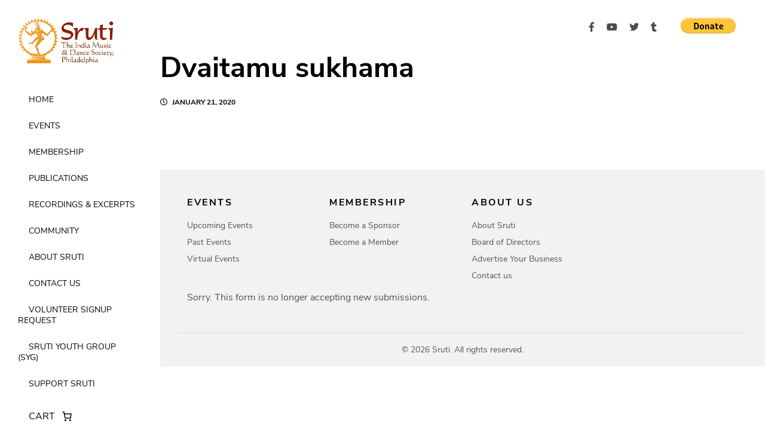

--- FILE ---
content_type: text/css
request_url: https://www.sruti.org/wp-content/themes/sruti-by-dinkum/block-style.css?ver=6.9
body_size: 1301
content:
/*------------------------------------*\
    Added style
\*------------------------------------*/
.content-wrapper {
    padding: 0px 50px 0px 50px;
}
.no-pad-wrapper .content-wrapper {
    padding: 0;
}
.desc-events-detail__item--alt:last-child {
    border-bottom: 1px solid #e1e1e1;
}
.content-wrapper ul li{
    padding-left: 20px;
    position: relative;
    line-height: 1.6;
    color: #555555;
}
.content-wrapper ul li:before{
    content: "\f0da";
    font-family: 'Font Awesome\ 5 Free';
    font-weight: 900;
    position: absolute;
    left: 0;
}
.content-wrapper ol {
    padding-left: 1rem;
}
.content-wrapper ol li{
    padding-left: 5px;
    position: relative;
    line-height: 1.6;
    color: #555555;
}
.content-wrapper h2,
.content-wrapper h3,
.content-wrapper h4,
.content-wrapper h5,
.content-wrapper h6{
    color: #555555;
    margin-bottom: 10px;
    margin-top: 0;
    line-height: 1.6;
}
.content-wrapper h2{
    font-size: 25px;
}
.content-wrapper h3{
    font-size: 22px;
}
.content-wrapper h4{
    font-size: 20px;
}
.content-wrapper h5{
    font-size: 18px;
}
.content-wrapper h6{
    font-size: 15px;
}
.content-wrapper blockquote{
    border-left: 2px solid #555555;
    margin: 1.5em 0;
    padding-left: 20px
}

.list-pdf li:before,
.list-notes li:before,
.ct-info li:before {
    display: none;
}
.list-pdf li,
.list-notes li,
.ct-info li{
    padding: none;
}